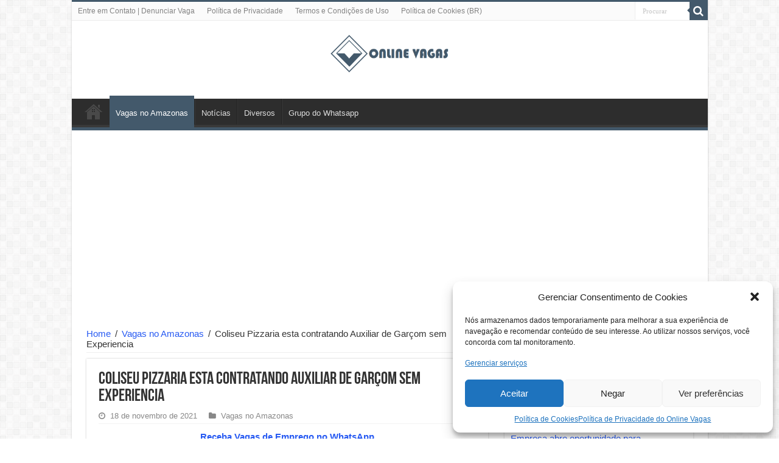

--- FILE ---
content_type: text/html; charset=UTF-8
request_url: https://onlinevagas.com.br/coliseu-pizzaria-esta-contratando-auxiliar-de-garcom-sem-experiencia/
body_size: 11218
content:
<!DOCTYPE html>
<html lang="pt-BR" prefix="og: http://ogp.me/ns#">
<head>
<meta charset="UTF-8" />
<link rel="profile" href="http://gmpg.org/xfn/11" />
<link rel="pingback" href="https://onlinevagas.com.br/xmlrpc.php" />
<meta name='robots' content='index, follow, max-image-preview:large, max-snippet:-1, max-video-preview:-1' />

	<!-- This site is optimized with the Yoast SEO plugin v26.3 - https://yoast.com/wordpress/plugins/seo/ -->
	<title>Coliseu Pizzaria esta contratando Auxiliar de Garçom sem Experiencia</title>
	<meta name="description" content="Colizeu Pizarria esta com novas vagas para Auxiliar de Garçom, veja os requisitos a baixo... Auxiliar de Garçom Requisitos: Disponibilidade de Horario;" />
	<link rel="canonical" href="https://onlinevagas.com.br/coliseu-pizzaria-esta-contratando-auxiliar-de-garcom-sem-experiencia/" />
	<meta property="og:locale" content="pt_BR" />
	<meta property="og:type" content="article" />
	<meta property="og:title" content="Coliseu Pizzaria esta contratando Auxiliar de Garçom sem Experiencia" />
	<meta property="og:description" content="Colizeu Pizarria esta com novas vagas para Auxiliar de Garçom, veja os requisitos a baixo... Auxiliar de Garçom Requisitos: Disponibilidade de Horario;" />
	<meta property="og:url" content="https://onlinevagas.com.br/coliseu-pizzaria-esta-contratando-auxiliar-de-garcom-sem-experiencia/" />
	<meta property="og:site_name" content="Online Vagas" />
	<meta property="article:published_time" content="2021-11-18T19:00:12+00:00" />
	<meta property="og:image" content="https://onlinevagas.com.br/wp-content/uploads/2021/08/curso-gratuito-para-garcom-531119-article.jpeg" />
	<meta property="og:image:width" content="600" />
	<meta property="og:image:height" content="400" />
	<meta property="og:image:type" content="image/jpeg" />
	<meta name="author" content="Eliel Teixeira" />
	<meta name="twitter:card" content="summary_large_image" />
	<meta name="twitter:label1" content="Escrito por" />
	<meta name="twitter:data1" content="Eliel Teixeira" />
	<script type="application/ld+json" class="yoast-schema-graph">{"@context":"https://schema.org","@graph":[{"@type":"Article","@id":"https://onlinevagas.com.br/coliseu-pizzaria-esta-contratando-auxiliar-de-garcom-sem-experiencia/#article","isPartOf":{"@id":"https://onlinevagas.com.br/coliseu-pizzaria-esta-contratando-auxiliar-de-garcom-sem-experiencia/"},"author":{"name":"Eliel Teixeira","@id":"https://onlinevagas.com.br/#/schema/person/99489e3e9099f33cafc9f34dda32afd7"},"headline":"Coliseu Pizzaria esta contratando Auxiliar de Garçom sem Experiencia","datePublished":"2021-11-18T19:00:12+00:00","mainEntityOfPage":{"@id":"https://onlinevagas.com.br/coliseu-pizzaria-esta-contratando-auxiliar-de-garcom-sem-experiencia/"},"wordCount":70,"commentCount":0,"publisher":{"@id":"https://onlinevagas.com.br/#organization"},"image":{"@id":"https://onlinevagas.com.br/coliseu-pizzaria-esta-contratando-auxiliar-de-garcom-sem-experiencia/#primaryimage"},"thumbnailUrl":"https://onlinevagas.com.br/wp-content/uploads/2021/08/curso-gratuito-para-garcom-531119-article.jpeg","articleSection":["Vagas no Amazonas"],"inLanguage":"pt-BR","potentialAction":[{"@type":"CommentAction","name":"Comment","target":["https://onlinevagas.com.br/coliseu-pizzaria-esta-contratando-auxiliar-de-garcom-sem-experiencia/#respond"]}]},{"@type":"WebPage","@id":"https://onlinevagas.com.br/coliseu-pizzaria-esta-contratando-auxiliar-de-garcom-sem-experiencia/","url":"https://onlinevagas.com.br/coliseu-pizzaria-esta-contratando-auxiliar-de-garcom-sem-experiencia/","name":"Coliseu Pizzaria esta contratando Auxiliar de Garçom sem Experiencia","isPartOf":{"@id":"https://onlinevagas.com.br/#website"},"primaryImageOfPage":{"@id":"https://onlinevagas.com.br/coliseu-pizzaria-esta-contratando-auxiliar-de-garcom-sem-experiencia/#primaryimage"},"image":{"@id":"https://onlinevagas.com.br/coliseu-pizzaria-esta-contratando-auxiliar-de-garcom-sem-experiencia/#primaryimage"},"thumbnailUrl":"https://onlinevagas.com.br/wp-content/uploads/2021/08/curso-gratuito-para-garcom-531119-article.jpeg","datePublished":"2021-11-18T19:00:12+00:00","description":"Colizeu Pizarria esta com novas vagas para Auxiliar de Garçom, veja os requisitos a baixo... Auxiliar de Garçom Requisitos: Disponibilidade de Horario;","breadcrumb":{"@id":"https://onlinevagas.com.br/coliseu-pizzaria-esta-contratando-auxiliar-de-garcom-sem-experiencia/#breadcrumb"},"inLanguage":"pt-BR","potentialAction":[{"@type":"ReadAction","target":["https://onlinevagas.com.br/coliseu-pizzaria-esta-contratando-auxiliar-de-garcom-sem-experiencia/"]}]},{"@type":"ImageObject","inLanguage":"pt-BR","@id":"https://onlinevagas.com.br/coliseu-pizzaria-esta-contratando-auxiliar-de-garcom-sem-experiencia/#primaryimage","url":"https://onlinevagas.com.br/wp-content/uploads/2021/08/curso-gratuito-para-garcom-531119-article.jpeg","contentUrl":"https://onlinevagas.com.br/wp-content/uploads/2021/08/curso-gratuito-para-garcom-531119-article.jpeg","width":600,"height":400,"caption":"Auxiliar de Garçom"},{"@type":"BreadcrumbList","@id":"https://onlinevagas.com.br/coliseu-pizzaria-esta-contratando-auxiliar-de-garcom-sem-experiencia/#breadcrumb","itemListElement":[{"@type":"ListItem","position":1,"name":"Início","item":"https://onlinevagas.com.br/"},{"@type":"ListItem","position":2,"name":"Coliseu Pizzaria esta contratando Auxiliar de Garçom sem Experiencia"}]},{"@type":"WebSite","@id":"https://onlinevagas.com.br/#website","url":"https://onlinevagas.com.br/","name":"Online Vagas","description":"O seu Site de Empregos","publisher":{"@id":"https://onlinevagas.com.br/#organization"},"potentialAction":[{"@type":"SearchAction","target":{"@type":"EntryPoint","urlTemplate":"https://onlinevagas.com.br/?s={search_term_string}"},"query-input":{"@type":"PropertyValueSpecification","valueRequired":true,"valueName":"search_term_string"}}],"inLanguage":"pt-BR"},{"@type":"Organization","@id":"https://onlinevagas.com.br/#organization","name":"Online Vagas","url":"https://onlinevagas.com.br/","logo":{"@type":"ImageObject","inLanguage":"pt-BR","@id":"https://onlinevagas.com.br/#/schema/logo/image/","url":"https://onlinevagas.com.br/wp-content/uploads/2021/04/Online-Vagas-Logo-Texto.png","contentUrl":"https://onlinevagas.com.br/wp-content/uploads/2021/04/Online-Vagas-Logo-Texto.png","width":592,"height":200,"caption":"Online Vagas"},"image":{"@id":"https://onlinevagas.com.br/#/schema/logo/image/"}},{"@type":"Person","@id":"https://onlinevagas.com.br/#/schema/person/99489e3e9099f33cafc9f34dda32afd7","name":"Eliel Teixeira","image":{"@type":"ImageObject","inLanguage":"pt-BR","@id":"https://onlinevagas.com.br/#/schema/person/image/","url":"https://secure.gravatar.com/avatar/07e7c893434adf8cfe17c82a23ba042e869f33f7d58d7fbda78e95e12684dd10?s=96&d=mm&r=g","contentUrl":"https://secure.gravatar.com/avatar/07e7c893434adf8cfe17c82a23ba042e869f33f7d58d7fbda78e95e12684dd10?s=96&d=mm&r=g","caption":"Eliel Teixeira"},"url":"https://onlinevagas.com.br/author/onlinevagasbr/"}]}</script>
	<!-- / Yoast SEO plugin. -->


<link rel="alternate" type="application/rss+xml" title="Feed para Online Vagas &raquo;" href="https://onlinevagas.com.br/feed/" />
<link rel="alternate" type="application/rss+xml" title="Feed de comentários para Online Vagas &raquo;" href="https://onlinevagas.com.br/comments/feed/" />
<link rel="alternate" title="oEmbed (JSON)" type="application/json+oembed" href="https://onlinevagas.com.br/wp-json/oembed/1.0/embed?url=https%3A%2F%2Fonlinevagas.com.br%2Fcoliseu-pizzaria-esta-contratando-auxiliar-de-garcom-sem-experiencia%2F" />
<link rel="alternate" title="oEmbed (XML)" type="text/xml+oembed" href="https://onlinevagas.com.br/wp-json/oembed/1.0/embed?url=https%3A%2F%2Fonlinevagas.com.br%2Fcoliseu-pizzaria-esta-contratando-auxiliar-de-garcom-sem-experiencia%2F&#038;format=xml" />

<link data-optimized="2" rel="stylesheet" href="https://onlinevagas.com.br/wp-content/litespeed/css/f33c3780cdf4c0d07b2d27d3b2d3e39a.css?ver=78fab" />








<script type="text/javascript" src="https://onlinevagas.com.br/wp-includes/js/jquery/jquery.min.js" id="jquery-core-js"></script>
<script type="text/javascript" src="https://onlinevagas.com.br/wp-includes/js/jquery/jquery-migrate.min.js" id="jquery-migrate-js"></script>
<script type="text/javascript" id="jquery-js-after">
/* <![CDATA[ */
jQuery(document).ready(function() {
	jQuery(".cf2019282f597a0def6c0675e2a63062").click(function() {
		jQuery.post(
			"https://onlinevagas.com.br/wp-admin/admin-ajax.php", {
				"action": "quick_adsense_onpost_ad_click",
				"quick_adsense_onpost_ad_index": jQuery(this).attr("data-index"),
				"quick_adsense_nonce": "07b3bed2b6",
			}, function(response) { }
		);
	});
});

//# sourceURL=jquery-js-after
/* ]]> */
</script>
<link rel="https://api.w.org/" href="https://onlinevagas.com.br/wp-json/" /><link rel="alternate" title="JSON" type="application/json" href="https://onlinevagas.com.br/wp-json/wp/v2/posts/23150" /><link rel="EditURI" type="application/rsd+xml" title="RSD" href="https://onlinevagas.com.br/xmlrpc.php?rsd" />
<meta name="generator" content="WordPress 6.9" />
<link rel='shortlink' href='https://onlinevagas.com.br/?p=23150' />
			<link rel="shortcut icon" href="https://onlinevagas.com.br/wp-content/uploads/2024/07/Fivecon-logo-Online-Vagas.png" title="Favicon" />
<!--[if IE]>
<script type="text/javascript">jQuery(document).ready(function (){ jQuery(".menu-item").has("ul").children("a").attr("aria-haspopup", "true");});</script>
<![endif]-->
<!--[if lt IE 9]>
<script src="https://onlinevagas.com.br/wp-content/themes/sahifa/js/html5.js"></script>
<script src="https://onlinevagas.com.br/wp-content/themes/sahifa/js/selectivizr-min.js"></script>
<![endif]-->
<!--[if IE 9]>
<link rel="stylesheet" type="text/css" media="all" href="https://onlinevagas.com.br/wp-content/themes/sahifa/css/ie9.css" />
<![endif]-->
<!--[if IE 8]>
<link rel="stylesheet" type="text/css" media="all" href="https://onlinevagas.com.br/wp-content/themes/sahifa/css/ie8.css" />
<![endif]-->
<!--[if IE 7]>
<link rel="stylesheet" type="text/css" media="all" href="https://onlinevagas.com.br/wp-content/themes/sahifa/css/ie7.css" />
<![endif]-->


<meta name="viewport" content="width=device-width, initial-scale=1.0" />





		
		</head>
<body data-cmplz=2 id="top" class="wp-singular post-template-default single single-post postid-23150 single-format-standard wp-custom-logo wp-theme-sahifa lazy-enabled">

<div class="wrapper-outer">

	<div class="background-cover"></div>

	<aside id="slide-out">

			<div class="search-mobile">
			<form method="get" id="searchform-mobile" action="https://onlinevagas.com.br/">
				<button class="search-button" type="submit" value="Procurar"><i class="fa fa-search"></i></button>
				<input type="text" id="s-mobile" name="s" title="Procurar" value="Procurar" onfocus="if (this.value == 'Procurar') {this.value = '';}" onblur="if (this.value == '') {this.value = 'Procurar';}"  />
			</form>
		</div><!-- .search-mobile /-->
	
	
		<div id="mobile-menu"  class="mobile-hide-icons"></div>
	</aside><!-- #slide-out /-->

		<div id="wrapper" class="boxed-all">
		<div class="inner-wrapper">

		<header id="theme-header" class="theme-header center-logo">
						<div id="top-nav" class="top-nav">
				<div class="container">

			
				<div class="top-menu"><ul id="menu-rodape" class="menu"><li id="menu-item-18186" class="menu-item menu-item-type-post_type menu-item-object-page menu-item-18186"><a href="https://onlinevagas.com.br/contato-denunciar/">Entre em Contato | Denunciar Vaga</a></li>
<li id="menu-item-18188" class="menu-item menu-item-type-post_type menu-item-object-page menu-item-18188"><a href="https://onlinevagas.com.br/politica-de-privacidade/">Política de Privacidade</a></li>
<li id="menu-item-18190" class="menu-item menu-item-type-post_type menu-item-object-page menu-item-18190"><a href="https://onlinevagas.com.br/termos-e-condicoes-de-uso/">Termos e Condições de Uso</a></li>
<li id="menu-item-37446" class="menu-item menu-item-type-post_type menu-item-object-page menu-item-37446"><a href="https://onlinevagas.com.br/politica-de-cookies-br/">Política de Cookies (BR)</a></li>
</ul></div>
						<div class="search-block">
						<form method="get" id="searchform-header" action="https://onlinevagas.com.br/">
							<button class="search-button" type="submit" value="Procurar"><i class="fa fa-search"></i></button>
							<input class="search-live" type="text" id="s-header" name="s" title="Procurar" value="Procurar" onfocus="if (this.value == 'Procurar') {this.value = '';}" onblur="if (this.value == '') {this.value = 'Procurar';}"  />
						</form>
					</div><!-- .search-block /-->
	
	
				</div><!-- .container /-->
			</div><!-- .top-menu /-->
			
		<div class="header-content">

					<a id="slide-out-open" class="slide-out-open" href="#"><span></span></a>
		
			<div class="logo" style=" margin-bottom:20px;">
			<h2>								<a title="Online Vagas" href="https://onlinevagas.com.br/">
					<img src="https://onlinevagas.com.br/wp-content/uploads/2021/04/Online-Vagas-Logo-Texto.png" alt="Online Vagas" width="200" height="200" /><strong>Online Vagas O seu Site de Empregos</strong>
				</a>
			</h2>			</div><!-- .logo /-->
<script type="text/javascript">
jQuery(document).ready(function($) {
	var retina = window.devicePixelRatio > 1 ? true : false;
	if(retina) {
       	jQuery('#theme-header .logo img').attr('src',		'https://onlinevagas.com.br/wp-content/uploads/2021/04/Online-Vagas-Logo-Texto.png');
       	jQuery('#theme-header .logo img').attr('width',		'200');
       	jQuery('#theme-header .logo img').attr('height',	'200');
	}
});
</script>
						<div class="clear"></div>

		</div>
													<nav id="main-nav">
				<div class="container">

				
					<div class="main-menu"><ul id="menu-primario" class="menu"><li id="menu-item-18191" class="menu-item menu-item-type-custom menu-item-object-custom menu-item-home menu-item-18191"><a href="https://onlinevagas.com.br/">Início</a></li>
<li id="menu-item-38401" class="menu-item menu-item-type-taxonomy menu-item-object-category current-post-ancestor current-menu-parent current-post-parent menu-item-38401"><a href="https://onlinevagas.com.br/category/vagas-no-amazonas/">Vagas no Amazonas</a></li>
<li id="menu-item-18194" class="menu-item menu-item-type-taxonomy menu-item-object-category menu-item-18194"><a href="https://onlinevagas.com.br/category/noticias/">Notícias</a></li>
<li id="menu-item-38402" class="menu-item menu-item-type-taxonomy menu-item-object-category menu-item-38402"><a href="https://onlinevagas.com.br/category/diversos/">Diversos</a></li>
<li id="menu-item-18193" class="menu-item menu-item-type-custom menu-item-object-custom menu-item-18193"><a href="https://chat.whatsapp.com/CtVU3GFdDJ52soV8Tpr22D">Grupo do Whatsapp</a></li>
</ul></div>					
					
				</div>
			</nav><!-- .main-nav /-->
					</header><!-- #header /-->

	
	<div class="e3lan e3lan-below_header">			<script async src="https://pagead2.googlesyndication.com/pagead/js/adsbygoogle.js?client=ca-pub-2138976596111744"
     crossorigin="anonymous"></script>
<!-- Cabeçalho OV.br -->
<ins class="adsbygoogle"
     style="display:block"
     data-ad-client="ca-pub-2138976596111744"
     data-ad-slot="2520590910"
     data-ad-format="auto"
     data-full-width-responsive="true"></ins>
<script>
     (adsbygoogle = window.adsbygoogle || []).push({});
</script>				</div>
	<div id="main-content" class="container">

	
	
	
	
	
	<div class="content">

		
		<div xmlns:v="http://rdf.data-vocabulary.org/#"  id="crumbs"><span typeof="v:Breadcrumb"><a rel="v:url" property="v:title" class="crumbs-home" href="https://onlinevagas.com.br">Home</a></span> <span class="delimiter">/</span> <span typeof="v:Breadcrumb"><a rel="v:url" property="v:title" href="https://onlinevagas.com.br/category/vagas-no-amazonas/">Vagas no Amazonas</a></span> <span class="delimiter">/</span> <span class="current">Coliseu Pizzaria esta contratando Auxiliar de Garçom sem Experiencia</span></div>
		

		
		<article class="post-listing post-23150 post type-post status-publish format-standard has-post-thumbnail  category-vagas-no-amazonas" id="the-post">
			
			<div class="post-inner">

							<h1 class="name post-title entry-title"><span itemprop="name">Coliseu Pizzaria esta contratando Auxiliar de Garçom sem Experiencia</span></h1>

						
<p class="post-meta">
	
		
	<span class="tie-date"><i class="fa fa-clock-o"></i>18 de novembro de 2021</span>	
	<span class="post-cats"><i class="fa fa-folder"></i><a href="https://onlinevagas.com.br/category/vagas-no-amazonas/" rel="category tag">Vagas no Amazonas</a></span>
	
</p>
<div class="clear"></div>
			
				<div class="entry">
					
					
					<div class="cf2019282f597a0def6c0675e2a63062" data-index="2" style="float: none; margin:10px 0 10px 0; text-align:center;">
<strong><a href="https://chat.whatsapp.com/BbsYZ9Ncw39GEwvChoY2bn">Receba Vagas de Emprego no WhatsApp</a></strong>
</div>
<p>Colizeu Pizarria esta com novas vagas para Auxiliar de Garçom, veja os requisitos a baixo&#8230;<span id="more-23150"></span></p>
<p>Auxiliar de Garçom</p>
<p>Requisitos:</p>
<p>Disponibilidade de Horario;</p>
<p>Disponibilidade aos Fins de Semana;</p>
<p>Certificado de dispensa miliatar;</p>
<p>Ambos os sexos;</p>
<p>Ensino médio completo.</p>
<p>Interessados encaminhar o curriculo para o e-mail a baixo.</p>
<div class="cf2019282f597a0def6c0675e2a63062" data-index="3" style="float: none; margin:10px 0 10px 0; text-align:center;">
<script async src="https://pagead2.googlesyndication.com/pagead/js/adsbygoogle.js?client=ca-pub-2138976596111744"
     crossorigin="anonymous"></script>
<!-- Ov.br - display 1 -->
<ins class="adsbygoogle"
     style="display:block"
     data-ad-client="ca-pub-2138976596111744"
     data-ad-slot="2533161559"
     data-ad-format="auto"
     data-full-width-responsive="true"></ins>
<script>
     (adsbygoogle = window.adsbygoogle || []).push({});
</script>
</div>
<p><a href="mailto:coliseupizza@oul.com.br">coliseupizza@oul.com.br</a> Informe o nome da vaga no  titulo</p>

<div style="font-size: 0px; height: 0px; line-height: 0px; margin: 0; padding: 0; clear: both;"></div>					
									</div><!-- .entry /-->


								<div class="clear"></div>
			</div><!-- .post-inner -->

			<script type="application/ld+json">{"@context":"http:\/\/schema.org","@type":"NewsArticle","dateCreated":"2021-11-18T15:00:12-04:00","datePublished":"2021-11-18T15:00:12-04:00","dateModified":"2021-11-18T15:00:12-04:00","headline":"Coliseu Pizzaria esta contratando Auxiliar de Gar\u00e7om sem Experiencia","name":"Coliseu Pizzaria esta contratando Auxiliar de Gar\u00e7om sem Experiencia","keywords":[],"url":"https:\/\/onlinevagas.com.br\/coliseu-pizzaria-esta-contratando-auxiliar-de-garcom-sem-experiencia\/","description":"Colizeu Pizarria esta com novas vagas para Auxiliar de Gar\u00e7om, veja os requisitos a baixo... Auxiliar de Gar\u00e7om Requisitos: Disponibilidade de Horario; Disponibilidade aos Fins de Semana; Certificado","copyrightYear":"2021","publisher":{"@id":"#Publisher","@type":"Organization","name":"Online Vagas","logo":{"@type":"ImageObject","url":"https:\/\/onlinevagas.com.br\/wp-content\/uploads\/2021\/04\/Online-Vagas-Logo-Texto.png"},"sameAs":["https:\/\/www.facebook.com\/onlinevagasoficial\/","https:\/\/twitter.com\/Online_Vagas","https:\/\/www.instagram.com\/onlinevagas\/"]},"sourceOrganization":{"@id":"#Publisher"},"copyrightHolder":{"@id":"#Publisher"},"mainEntityOfPage":{"@type":"WebPage","@id":"https:\/\/onlinevagas.com.br\/coliseu-pizzaria-esta-contratando-auxiliar-de-garcom-sem-experiencia\/"},"author":{"@type":"Person","name":"Eliel Teixeira","url":"https:\/\/onlinevagas.com.br\/author\/onlinevagasbr\/"},"articleSection":"Vagas no Amazonas","articleBody":"Colizeu Pizarria esta com novas vagas para Auxiliar de Gar\u00e7om, veja os requisitos a baixo...\r\n\r\nAuxiliar de Gar\u00e7om\r\n\r\nRequisitos:\r\n\r\nDisponibilidade de Horario;\r\n\r\nDisponibilidade aos Fins de Semana;\r\n\r\nCertificado de dispensa miliatar;\r\n\r\nAmbos os sexos;\r\n\r\nEnsino m\u00e9dio completo.\r\n\r\nInteressados encaminhar o curriculo para o e-mail a baixo.\r\n\r\ncoliseupizza@oul.com.br Informe o nome da vaga no\u00a0 titulo","image":{"@type":"ImageObject","url":"https:\/\/onlinevagas.com.br\/wp-content\/uploads\/2021\/08\/curso-gratuito-para-garcom-531119-article.jpeg","width":696,"height":400}}</script>
		</article><!-- .post-listing -->
		

		
		

		
		
		
		
				
<div id="comments">


<div class="clear"></div>


</div><!-- #comments -->

	</div><!-- .content -->
<aside id="sidebar">
	<div class="theiaStickySidebar">

		<div id="recent-posts-4" class="widget widget_recent_entries">
		<div class="widget-top"><h4>Posts recentes</h4><div class="stripe-line"></div></div>
						<div class="widget-container">
		<ul>
											<li>
					<a href="https://onlinevagas.com.br/empresa-do-setor-bancario-recruta-talentos-para-auxiliar-de-producao/">Empresa do Setor Bancário recruta talentos para Auxiliar de Produção</a>
									</li>
											<li>
					<a href="https://onlinevagas.com.br/talents-rh-recruta-talentos-em-manaus-para-operador-de-maquina/">Talents RH recruta talentos em Manaus para Operador de Máquina</a>
									</li>
											<li>
					<a href="https://onlinevagas.com.br/empresa-seleciona-assistente-de-materiais/">Empresa seleciona Assistente de Materiais</a>
									</li>
											<li>
					<a href="https://onlinevagas.com.br/empresa-abre-oportunidade-para-promotora-de-vendas/">Empresa abre oportunidade para Promotor(a) de Vendas</a>
									</li>
											<li>
					<a href="https://onlinevagas.com.br/industria-contrata-ajudante-de-distribuicao-ajudante-de-armazem-e-operador-de-empilhadeira/">Industria contrata Ajudante de Distribuição, Ajudante de Armazém e Operador de Empilhadeira</a>
									</li>
											<li>
					<a href="https://onlinevagas.com.br/vagas-abertas-para-forneiro-de-padaria/">Vagas abertas para Forneiro de Padaria</a>
									</li>
											<li>
					<a href="https://onlinevagas.com.br/vagas-para-cumim-garcom-monitora-de-brinquedoteca-promotor-de-vendas-e-auxiliar-de-cozinha/">Vagas para Cumim, Garçom, Monitora de Brinquedoteca, Promotor de Vendas e Auxiliar de Cozinha</a>
									</li>
											<li>
					<a href="https://onlinevagas.com.br/vaga-aberta-para-montador-de-esquadrias-de-aluminio/">Vaga aberta para Montador de Esquadrias de Alumínio</a>
									</li>
											<li>
					<a href="https://onlinevagas.com.br/empresa-magnum-contrata-auxiliar-de-producao/">Empresa MAGNUM contrata Auxiliar de Produção &#8211; Salário: R$1.970,00</a>
									</li>
											<li>
					<a href="https://onlinevagas.com.br/empresa-abre-vagas-para-diversas-areas-de-movimentacao-de-cargas/">Empresa abre vagas para Diversas Áreas de Movimentação de Cargas</a>
									</li>
											<li>
					<a href="https://onlinevagas.com.br/empresa-contrata-lider-de-cq-polo-de-duas-rodas/">Empresa contrata Líder de CQ &#8211; Polo de Duas Rodas</a>
									</li>
											<li>
					<a href="https://onlinevagas.com.br/empresa-abre-vagas-para-lavador/">Empresa abre vagas para Lavador &#8211; Nível Fundamental</a>
									</li>
											<li>
					<a href="https://onlinevagas.com.br/eempresa-abre-processo-seletivo-para-ajudante-de-deposito/">Empresa abre processo seletivo para Ajudante de Depósito &#8211; Salario: R$1.812,00</a>
									</li>
											<li>
					<a href="https://onlinevagas.com.br/empresa-do-distrito-seleciona-auxiliar-de-producao/">Empresa do Distrito seleciona Auxiliar de Produção</a>
									</li>
											<li>
					<a href="https://onlinevagas.com.br/vagas-para-cuidador-de-idoso/">Vagas para Cuidador de Idoso com formação em Técnico de Enfermagem</a>
									</li>
											<li>
					<a href="https://onlinevagas.com.br/empresa-esta-contratando-artifice-nivel-medio/">Empresa está contratando Artífice &#8211; Nível Médio</a>
									</li>
											<li>
					<a href="https://onlinevagas.com.br/empresa-abre-oportunidades-para-agente-de-portaria-sem-experiencia/">Empresa abre oportunidades para Agente de Portaria (sem experiência)</a>
									</li>
											<li>
					<a href="https://onlinevagas.com.br/vagas-abertas-para-carpinteiro-nivel-medio/">Vagas abertas para Carpinteiro &#8211; Nível Médio</a>
									</li>
											<li>
					<a href="https://onlinevagas.com.br/grupo-braeli-multi-servicos-contrata-jardineiro-rocador/">Grupo Braeli Multi Serviços contrata Jardineiro/Roçador</a>
									</li>
											<li>
					<a href="https://onlinevagas.com.br/empresa-seleciona-auxilia-de-servicos-gerais/">Empresa seleciona Auxiliar de Serviços Gerais</a>
									</li>
					</ul>

		</div></div><!-- .widget /-->	</div><!-- .theiaStickySidebar /-->
</aside><!-- #sidebar /-->	<div class="clear"></div>
</div><!-- .container /-->

				
<div class="clear"></div>
<div class="footer-bottom">
	<div class="container">
		<div class="alignright">
					</div>
				<div class="social-icons">
		<a class="ttip-none" title="Facebook" href="https://www.facebook.com/onlinevagasoficial/" target="_blank"><i class="fa fa-facebook"></i></a><a class="ttip-none" title="Twitter" href="https://twitter.com/Online_Vagas" target="_blank"><i class="fa fa-twitter"></i></a><a class="ttip-none" title="instagram" href="https://www.instagram.com/onlinevagas/" target="_blank"><i class="fa fa-instagram"></i></a>
			</div>

		
		<div class="alignleft">
			© Copyright 2026, Online Vagas		</div>
		<div class="clear"></div>
	</div><!-- .Container -->
</div><!-- .Footer bottom -->

</div><!-- .inner-Wrapper -->
</div><!-- #Wrapper -->
</div><!-- .Wrapper-outer -->
	<div id="topcontrol" class="fa fa-angle-up" title="Role para cima"></div>
<div id="fb-root"></div>
<script type="speculationrules">
{"prefetch":[{"source":"document","where":{"and":[{"href_matches":"/*"},{"not":{"href_matches":["/wp-*.php","/wp-admin/*","/wp-content/uploads/*","/wp-content/*","/wp-content/plugins/*","/wp-content/themes/sahifa/*","/*\\?(.+)"]}},{"not":{"selector_matches":"a[rel~=\"nofollow\"]"}},{"not":{"selector_matches":".no-prefetch, .no-prefetch a"}}]},"eagerness":"conservative"}]}
</script>
<script type="text/javascript" id="clever-core">
/*  */
</script>
<!-- Consent Management powered by Complianz | GDPR/CCPA Cookie Consent https://wordpress.org/plugins/complianz-gdpr -->
<div id="cmplz-cookiebanner-container"><div class="cmplz-cookiebanner cmplz-hidden banner-1 bottom-right-view-preferences optin cmplz-bottom-right cmplz-categories-type-view-preferences" aria-modal="true" data-nosnippet="true" role="dialog" aria-live="polite" aria-labelledby="cmplz-header-1-optin" aria-describedby="cmplz-message-1-optin">
	<div class="cmplz-header">
		<div class="cmplz-logo"></div>
		<div class="cmplz-title" id="cmplz-header-1-optin">Gerenciar Consentimento de Cookies</div>
		<div class="cmplz-close" tabindex="0" role="button" aria-label="Fechar janela">
			<svg aria-hidden="true" focusable="false" data-prefix="fas" data-icon="times" class="svg-inline--fa fa-times fa-w-11" role="img" xmlns="http://www.w3.org/2000/svg" viewBox="0 0 352 512"><path fill="currentColor" d="M242.72 256l100.07-100.07c12.28-12.28 12.28-32.19 0-44.48l-22.24-22.24c-12.28-12.28-32.19-12.28-44.48 0L176 189.28 75.93 89.21c-12.28-12.28-32.19-12.28-44.48 0L9.21 111.45c-12.28 12.28-12.28 32.19 0 44.48L109.28 256 9.21 356.07c-12.28 12.28-12.28 32.19 0 44.48l22.24 22.24c12.28 12.28 32.2 12.28 44.48 0L176 322.72l100.07 100.07c12.28 12.28 32.2 12.28 44.48 0l22.24-22.24c12.28-12.28 12.28-32.19 0-44.48L242.72 256z"></path></svg>
		</div>
	</div>

	<div class="cmplz-divider cmplz-divider-header"></div>
	<div class="cmplz-body">
		<div class="cmplz-message" id="cmplz-message-1-optin">Nós armazenamos dados temporariamente para melhorar a sua experiência de navegação e recomendar conteúdo de seu interesse. Ao utilizar nossos serviços, você concorda com tal monitoramento.</div>
		<!-- categories start -->
		<div class="cmplz-categories">
			<details class="cmplz-category cmplz-functional" >
				<summary>
						<span class="cmplz-category-header">
							<span class="cmplz-category-title">Funcional</span>
							<span class='cmplz-always-active'>
								<span class="cmplz-banner-checkbox">
									<input type="checkbox"
										   id="cmplz-functional-optin"
										   data-category="cmplz_functional"
										   class="cmplz-consent-checkbox cmplz-functional"
										   size="40"
										   value="1"/>
									<label class="cmplz-label" for="cmplz-functional-optin"><span class="screen-reader-text">Funcional</span></label>
								</span>
								Sempre ativo							</span>
							<span class="cmplz-icon cmplz-open">
								<svg xmlns="http://www.w3.org/2000/svg" viewBox="0 0 448 512"  height="18" ><path d="M224 416c-8.188 0-16.38-3.125-22.62-9.375l-192-192c-12.5-12.5-12.5-32.75 0-45.25s32.75-12.5 45.25 0L224 338.8l169.4-169.4c12.5-12.5 32.75-12.5 45.25 0s12.5 32.75 0 45.25l-192 192C240.4 412.9 232.2 416 224 416z"/></svg>
							</span>
						</span>
				</summary>
				<div class="cmplz-description">
					<span class="cmplz-description-functional">O armazenamento ou acesso técnico é estritamente necessário para a finalidade legítima de permitir a utilização de um serviço específico explicitamente solicitado pelo assinante ou utilizador, ou com a finalidade exclusiva de efetuar a transmissão de uma comunicação através de uma rede de comunicações eletrónicas.</span>
				</div>
			</details>

			<details class="cmplz-category cmplz-preferences" >
				<summary>
						<span class="cmplz-category-header">
							<span class="cmplz-category-title">Preferências</span>
							<span class="cmplz-banner-checkbox">
								<input type="checkbox"
									   id="cmplz-preferences-optin"
									   data-category="cmplz_preferences"
									   class="cmplz-consent-checkbox cmplz-preferences"
									   size="40"
									   value="1"/>
								<label class="cmplz-label" for="cmplz-preferences-optin"><span class="screen-reader-text">Preferências</span></label>
							</span>
							<span class="cmplz-icon cmplz-open">
								<svg xmlns="http://www.w3.org/2000/svg" viewBox="0 0 448 512"  height="18" ><path d="M224 416c-8.188 0-16.38-3.125-22.62-9.375l-192-192c-12.5-12.5-12.5-32.75 0-45.25s32.75-12.5 45.25 0L224 338.8l169.4-169.4c12.5-12.5 32.75-12.5 45.25 0s12.5 32.75 0 45.25l-192 192C240.4 412.9 232.2 416 224 416z"/></svg>
							</span>
						</span>
				</summary>
				<div class="cmplz-description">
					<span class="cmplz-description-preferences">O armazenamento ou acesso técnico é necessário para o propósito legítimo de armazenar preferências que não são solicitadas pelo assinante ou usuário.</span>
				</div>
			</details>

			<details class="cmplz-category cmplz-statistics" >
				<summary>
						<span class="cmplz-category-header">
							<span class="cmplz-category-title">Estatísticas</span>
							<span class="cmplz-banner-checkbox">
								<input type="checkbox"
									   id="cmplz-statistics-optin"
									   data-category="cmplz_statistics"
									   class="cmplz-consent-checkbox cmplz-statistics"
									   size="40"
									   value="1"/>
								<label class="cmplz-label" for="cmplz-statistics-optin"><span class="screen-reader-text">Estatísticas</span></label>
							</span>
							<span class="cmplz-icon cmplz-open">
								<svg xmlns="http://www.w3.org/2000/svg" viewBox="0 0 448 512"  height="18" ><path d="M224 416c-8.188 0-16.38-3.125-22.62-9.375l-192-192c-12.5-12.5-12.5-32.75 0-45.25s32.75-12.5 45.25 0L224 338.8l169.4-169.4c12.5-12.5 32.75-12.5 45.25 0s12.5 32.75 0 45.25l-192 192C240.4 412.9 232.2 416 224 416z"/></svg>
							</span>
						</span>
				</summary>
				<div class="cmplz-description">
					<span class="cmplz-description-statistics">O armazenamento ou acesso técnico que é usado exclusivamente para fins estatísticos.</span>
					<span class="cmplz-description-statistics-anonymous">O armazenamento técnico ou acesso que é usado exclusivamente para fins estatísticos anônimos. Sem uma intimação, conformidade voluntária por parte de seu provedor de serviços de Internet ou registros adicionais de terceiros, as informações armazenadas ou recuperadas apenas para esse fim geralmente não podem ser usadas para identificá-lo.</span>
				</div>
			</details>
			<details class="cmplz-category cmplz-marketing" >
				<summary>
						<span class="cmplz-category-header">
							<span class="cmplz-category-title">Marketing</span>
							<span class="cmplz-banner-checkbox">
								<input type="checkbox"
									   id="cmplz-marketing-optin"
									   data-category="cmplz_marketing"
									   class="cmplz-consent-checkbox cmplz-marketing"
									   size="40"
									   value="1"/>
								<label class="cmplz-label" for="cmplz-marketing-optin"><span class="screen-reader-text">Marketing</span></label>
							</span>
							<span class="cmplz-icon cmplz-open">
								<svg xmlns="http://www.w3.org/2000/svg" viewBox="0 0 448 512"  height="18" ><path d="M224 416c-8.188 0-16.38-3.125-22.62-9.375l-192-192c-12.5-12.5-12.5-32.75 0-45.25s32.75-12.5 45.25 0L224 338.8l169.4-169.4c12.5-12.5 32.75-12.5 45.25 0s12.5 32.75 0 45.25l-192 192C240.4 412.9 232.2 416 224 416z"/></svg>
							</span>
						</span>
				</summary>
				<div class="cmplz-description">
					<span class="cmplz-description-marketing">O armazenamento ou acesso técnico é necessário para criar perfis de usuário para enviar publicidade ou para rastrear o usuário em um site ou em vários sites para fins de marketing semelhantes.</span>
				</div>
			</details>
		</div><!-- categories end -->
			</div>

	<div class="cmplz-links cmplz-information">
		<ul>
			<li><a class="cmplz-link cmplz-manage-options cookie-statement" href="#" data-relative_url="#cmplz-manage-consent-container">Gerenciar opções</a></li>
			<li><a class="cmplz-link cmplz-manage-third-parties cookie-statement" href="#" data-relative_url="#cmplz-cookies-overview">Gerenciar serviços</a></li>
			<li><a class="cmplz-link cmplz-manage-vendors tcf cookie-statement" href="#" data-relative_url="#cmplz-tcf-wrapper">Manage {vendor_count} vendors</a></li>
			<li><a class="cmplz-link cmplz-external cmplz-read-more-purposes tcf" target="_blank" rel="noopener noreferrer nofollow" href="https://cookiedatabase.org/tcf/purposes/" aria-label="Read more about TCF purposes on Cookie Database">Leia mais sobre esses propósitos</a></li>
		</ul>
			</div>

	<div class="cmplz-divider cmplz-footer"></div>

	<div class="cmplz-buttons">
		<button class="cmplz-btn cmplz-accept">Aceitar</button>
		<button class="cmplz-btn cmplz-deny">Negar</button>
		<button class="cmplz-btn cmplz-view-preferences">Ver preferências</button>
		<button class="cmplz-btn cmplz-save-preferences">Salvar preferências</button>
		<a class="cmplz-btn cmplz-manage-options tcf cookie-statement" href="#" data-relative_url="#cmplz-manage-consent-container">Ver preferências</a>
			</div>

	
	<div class="cmplz-documents cmplz-links">
		<ul>
			<li><a class="cmplz-link cookie-statement" href="#" data-relative_url="">{title}</a></li>
			<li><a class="cmplz-link privacy-statement" href="#" data-relative_url="">{title}</a></li>
			<li><a class="cmplz-link impressum" href="#" data-relative_url="">{title}</a></li>
		</ul>
			</div>
</div>
</div>
					<div id="cmplz-manage-consent" data-nosnippet="true"><button class="cmplz-btn cmplz-hidden cmplz-manage-consent manage-consent-1">Gerenciar o consentimento</button>

</div><script type="text/javascript" src="https://onlinevagas.com.br/wp-content/plugins/ad-invalid-click-protector/assets/js/js.cookie.min.js" id="js-cookie-js"></script>
<script type="text/javascript" src="https://onlinevagas.com.br/wp-content/plugins/ad-invalid-click-protector/assets/js/jquery.iframetracker.min.js" id="js-iframe-tracker-js"></script>
<script type="text/javascript" id="aicp-js-extra">
/* <![CDATA[ */
var AICP = {"ajaxurl":"https://onlinevagas.com.br/wp-admin/admin-ajax.php","nonce":"bec8ea20f0","ip":"3.144.115.23","clickLimit":"3","clickCounterCookieExp":"3","banDuration":"7","countryBlockCheck":"No","banCountryList":""};
//# sourceURL=aicp-js-extra
/* ]]> */
</script>
<script type="text/javascript" src="https://onlinevagas.com.br/wp-content/plugins/ad-invalid-click-protector/assets/js/aicp.min.js" id="aicp-js"></script>
<script type="text/javascript" id="tie-scripts-js-extra">
/* <![CDATA[ */
var tie = {"mobile_menu_active":"true","mobile_menu_top":"","lightbox_all":"true","lightbox_gallery":"true","woocommerce_lightbox":"","lightbox_skin":"dark","lightbox_thumb":"horizontal","lightbox_arrows":"","sticky_sidebar":"1","is_singular":"1","SmothScroll":"","reading_indicator":"","lang_no_results":"Nenhum resultado","lang_results_found":"Resultado de Pesquisa"};
//# sourceURL=tie-scripts-js-extra
/* ]]> */
</script>
<script type="text/javascript" src="https://onlinevagas.com.br/wp-content/themes/sahifa/js/tie-scripts.js" id="tie-scripts-js"></script>
<script type="text/javascript" src="https://onlinevagas.com.br/wp-content/themes/sahifa/js/ilightbox.packed.js" id="tie-ilightbox-js"></script>
<script type="text/javascript" id="cmplz-cookiebanner-js-extra">
/* <![CDATA[ */
var complianz = {"prefix":"cmplz_","user_banner_id":"1","set_cookies":[],"block_ajax_content":"","banner_version":"11","version":"7.4.3","store_consent":"","do_not_track_enabled":"","consenttype":"optin","region":"br","geoip":"","dismiss_timeout":"","disable_cookiebanner":"","soft_cookiewall":"","dismiss_on_scroll":"","cookie_expiry":"365","url":"https://onlinevagas.com.br/wp-json/complianz/v1/","locale":"lang=pt&locale=pt_BR","set_cookies_on_root":"","cookie_domain":"","current_policy_id":"16","cookie_path":"/","categories":{"statistics":"estatisticas","marketing":"marketing"},"tcf_active":"","placeholdertext":"\u003Cdiv class=\"cmplz-blocked-content-notice-body\"\u003EClique em 'Concordo' para ativar {service}\u00a0\u003Cdiv class=\"cmplz-links\"\u003E\u003Ca href=\"#\" class=\"cmplz-link cookie-statement\"\u003E{title}\u003C/a\u003E\u003C/div\u003E\u003C/div\u003E\u003Cbutton class=\"cmplz-accept-service\"\u003EConcordo\u003C/button\u003E","css_file":"https://onlinevagas.com.br/wp-content/uploads/complianz/css/banner-{banner_id}-{type}.css?v=11","page_links":{"br":{"cookie-statement":{"title":"Pol\u00edtica de Cookies ","url":"https://onlinevagas.com.br/politica-de-cookies-br/"},"privacy-statement":{"title":"Pol\u00edtica de Privacidade do Online Vagas","url":"https://onlinevagas.com.br/politica-de-privacidade-do-online-vagas/"}}},"tm_categories":"","forceEnableStats":"","preview":"","clean_cookies":"1","aria_label":"Click button to enable {service}"};
//# sourceURL=cmplz-cookiebanner-js-extra
/* ]]> */
</script>
<script defer type="text/javascript" src="https://onlinevagas.com.br/wp-content/plugins/complianz-gdpr/cookiebanner/js/complianz.min.js" id="cmplz-cookiebanner-js"></script>
<script id="wp-emoji-settings" type="application/json">
{"baseUrl":"https://s.w.org/images/core/emoji/17.0.2/72x72/","ext":".png","svgUrl":"https://s.w.org/images/core/emoji/17.0.2/svg/","svgExt":".svg","source":{"concatemoji":"https://onlinevagas.com.br/wp-includes/js/wp-emoji-release.min.js"}}
</script>
<script type="module">
/* <![CDATA[ */
/*! This file is auto-generated */
const a=JSON.parse(document.getElementById("wp-emoji-settings").textContent),o=(window._wpemojiSettings=a,"wpEmojiSettingsSupports"),s=["flag","emoji"];function i(e){try{var t={supportTests:e,timestamp:(new Date).valueOf()};sessionStorage.setItem(o,JSON.stringify(t))}catch(e){}}function c(e,t,n){e.clearRect(0,0,e.canvas.width,e.canvas.height),e.fillText(t,0,0);t=new Uint32Array(e.getImageData(0,0,e.canvas.width,e.canvas.height).data);e.clearRect(0,0,e.canvas.width,e.canvas.height),e.fillText(n,0,0);const a=new Uint32Array(e.getImageData(0,0,e.canvas.width,e.canvas.height).data);return t.every((e,t)=>e===a[t])}function p(e,t){e.clearRect(0,0,e.canvas.width,e.canvas.height),e.fillText(t,0,0);var n=e.getImageData(16,16,1,1);for(let e=0;e<n.data.length;e++)if(0!==n.data[e])return!1;return!0}function u(e,t,n,a){switch(t){case"flag":return n(e,"\ud83c\udff3\ufe0f\u200d\u26a7\ufe0f","\ud83c\udff3\ufe0f\u200b\u26a7\ufe0f")?!1:!n(e,"\ud83c\udde8\ud83c\uddf6","\ud83c\udde8\u200b\ud83c\uddf6")&&!n(e,"\ud83c\udff4\udb40\udc67\udb40\udc62\udb40\udc65\udb40\udc6e\udb40\udc67\udb40\udc7f","\ud83c\udff4\u200b\udb40\udc67\u200b\udb40\udc62\u200b\udb40\udc65\u200b\udb40\udc6e\u200b\udb40\udc67\u200b\udb40\udc7f");case"emoji":return!a(e,"\ud83e\u1fac8")}return!1}function f(e,t,n,a){let r;const o=(r="undefined"!=typeof WorkerGlobalScope&&self instanceof WorkerGlobalScope?new OffscreenCanvas(300,150):document.createElement("canvas")).getContext("2d",{willReadFrequently:!0}),s=(o.textBaseline="top",o.font="600 32px Arial",{});return e.forEach(e=>{s[e]=t(o,e,n,a)}),s}function r(e){var t=document.createElement("script");t.src=e,t.defer=!0,document.head.appendChild(t)}a.supports={everything:!0,everythingExceptFlag:!0},new Promise(t=>{let n=function(){try{var e=JSON.parse(sessionStorage.getItem(o));if("object"==typeof e&&"number"==typeof e.timestamp&&(new Date).valueOf()<e.timestamp+604800&&"object"==typeof e.supportTests)return e.supportTests}catch(e){}return null}();if(!n){if("undefined"!=typeof Worker&&"undefined"!=typeof OffscreenCanvas&&"undefined"!=typeof URL&&URL.createObjectURL&&"undefined"!=typeof Blob)try{var e="postMessage("+f.toString()+"("+[JSON.stringify(s),u.toString(),c.toString(),p.toString()].join(",")+"));",a=new Blob([e],{type:"text/javascript"});const r=new Worker(URL.createObjectURL(a),{name:"wpTestEmojiSupports"});return void(r.onmessage=e=>{i(n=e.data),r.terminate(),t(n)})}catch(e){}i(n=f(s,u,c,p))}t(n)}).then(e=>{for(const n in e)a.supports[n]=e[n],a.supports.everything=a.supports.everything&&a.supports[n],"flag"!==n&&(a.supports.everythingExceptFlag=a.supports.everythingExceptFlag&&a.supports[n]);var t;a.supports.everythingExceptFlag=a.supports.everythingExceptFlag&&!a.supports.flag,a.supports.everything||((t=a.source||{}).concatemoji?r(t.concatemoji):t.wpemoji&&t.twemoji&&(r(t.twemoji),r(t.wpemoji)))});
//# sourceURL=https://onlinevagas.com.br/wp-includes/js/wp-emoji-loader.min.js
/* ]]> */
</script>

<script data-cfasync="false" type="text/javascript" id="clever-core">
/* <![CDATA[ */
    (function (document, window) {
        var a, c = document.createElement("script"), f = window.frameElement;

        c.id = "CleverCoreLoader70668";
        c.src = "https://scripts.cleverwebserver.com/4c64c24857781d79e1daa4c367fa7c37.js";

        c.async = !0;
        c.type = "text/javascript";
        c.setAttribute("data-target", window.name || (f && f.getAttribute("id")));
        c.setAttribute("data-callback", "put-your-callback-function-here");
        c.setAttribute("data-callback-url-click", "put-your-click-macro-here");
        c.setAttribute("data-callback-url-view", "put-your-view-macro-here");
        

        try {
            a = parent.document.getElementsByTagName("script")[0] || document.getElementsByTagName("script")[0];
        } catch (e) {
            a = !1;
        }

        a || (a = document.getElementsByTagName("head")[0] || document.getElementsByTagName("body")[0]);
        a.parentNode.insertBefore(c, a);
    })(document, window);
/* ]]> */
</script>

</body>
</html>

<!-- Page cached by LiteSpeed Cache 7.6.2 on 2026-01-05 13:10:55 -->

--- FILE ---
content_type: text/html; charset=utf-8
request_url: https://www.google.com/recaptcha/api2/aframe
body_size: 267
content:
<!DOCTYPE HTML><html><head><meta http-equiv="content-type" content="text/html; charset=UTF-8"></head><body><script nonce="xEs1NqhPswhEZvZWPP1cZg">/** Anti-fraud and anti-abuse applications only. See google.com/recaptcha */ try{var clients={'sodar':'https://pagead2.googlesyndication.com/pagead/sodar?'};window.addEventListener("message",function(a){try{if(a.source===window.parent){var b=JSON.parse(a.data);var c=clients[b['id']];if(c){var d=document.createElement('img');d.src=c+b['params']+'&rc='+(localStorage.getItem("rc::a")?sessionStorage.getItem("rc::b"):"");window.document.body.appendChild(d);sessionStorage.setItem("rc::e",parseInt(sessionStorage.getItem("rc::e")||0)+1);localStorage.setItem("rc::h",'1767633057976');}}}catch(b){}});window.parent.postMessage("_grecaptcha_ready", "*");}catch(b){}</script></body></html>